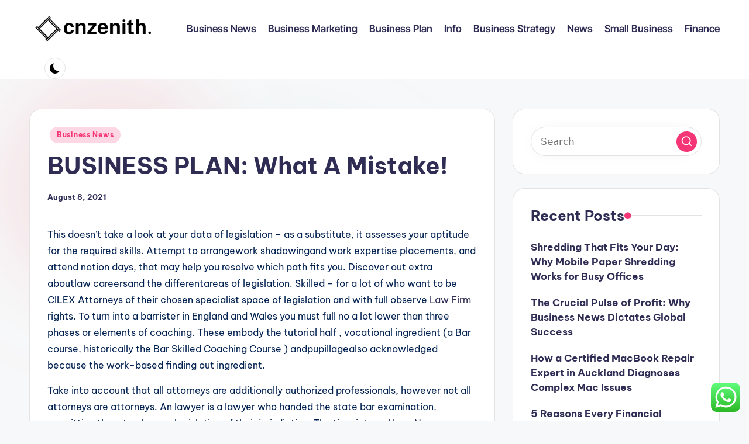

--- FILE ---
content_type: text/html; charset=UTF-8
request_url: https://www.cnzenith.com/business-plan-what-a-mistake.html
body_size: 13797
content:
<!DOCTYPE html><html lang="en-US" prefix="og: https://ogp.me/ns#" itemscope itemtype="http://schema.org/WebPage" ><head><meta charset="UTF-8"><link rel="profile" href="https://gmpg.org/xfn/11"><meta name="viewport" content="width=device-width, initial-scale=1"><title>BUSINESS PLAN: What A Mistake! - CNZ</title><meta name="description" content="This doesn&#039;t take a look at your data of legislation - as a substitute, it assesses your aptitude for the required skills. Attempt to arrangework shadowingand"/><meta name="robots" content="follow, index, max-snippet:-1, max-video-preview:-1, max-image-preview:large"/><link rel="canonical" href="https://www.cnzenith.com/business-plan-what-a-mistake.html" /><meta property="og:locale" content="en_US" /><meta property="og:type" content="article" /><meta property="og:title" content="BUSINESS PLAN: What A Mistake! - CNZ" /><meta property="og:description" content="This doesn&#039;t take a look at your data of legislation - as a substitute, it assesses your aptitude for the required skills. Attempt to arrangework shadowingand" /><meta property="og:url" content="https://www.cnzenith.com/business-plan-what-a-mistake.html" /><meta property="og:site_name" content="CNZ" /><meta property="article:section" content="Business News" /><meta property="og:updated_time" content="2023-02-25T06:58:20+00:00" /><meta property="article:published_time" content="2021-08-08T13:01:06+00:00" /><meta property="article:modified_time" content="2023-02-25T06:58:20+00:00" /><meta name="twitter:card" content="summary_large_image" /><meta name="twitter:title" content="BUSINESS PLAN: What A Mistake! - CNZ" /><meta name="twitter:description" content="This doesn&#039;t take a look at your data of legislation - as a substitute, it assesses your aptitude for the required skills. Attempt to arrangework shadowingand" /><meta name="twitter:label1" content="Written by" /><meta name="twitter:data1" content="Snowee" /><meta name="twitter:label2" content="Time to read" /><meta name="twitter:data2" content="5 minutes" /> <script type="application/ld+json" class="rank-math-schema-pro">{"@context":"https://schema.org","@graph":[{"@type":["Person","Organization"],"@id":"https://www.cnzenith.com/#person","name":"Bussines Niche","logo":{"@type":"ImageObject","@id":"https://www.cnzenith.com/#logo","url":"https://www.cnzenith.com/wp-content/uploads/2024/11/cnzenith.com-Logo-150x64.png","contentUrl":"https://www.cnzenith.com/wp-content/uploads/2024/11/cnzenith.com-Logo-150x64.png","caption":"Bussines Niche","inLanguage":"en-US"},"image":{"@type":"ImageObject","@id":"https://www.cnzenith.com/#logo","url":"https://www.cnzenith.com/wp-content/uploads/2024/11/cnzenith.com-Logo-150x64.png","contentUrl":"https://www.cnzenith.com/wp-content/uploads/2024/11/cnzenith.com-Logo-150x64.png","caption":"Bussines Niche","inLanguage":"en-US"}},{"@type":"WebSite","@id":"https://www.cnzenith.com/#website","url":"https://www.cnzenith.com","name":"Bussines Niche","publisher":{"@id":"https://www.cnzenith.com/#person"},"inLanguage":"en-US"},{"@type":"BreadcrumbList","@id":"https://www.cnzenith.com/business-plan-what-a-mistake.html#breadcrumb","itemListElement":[{"@type":"ListItem","position":"1","item":{"@id":"https://www.cnzenith.com","name":"Home"}},{"@type":"ListItem","position":"2","item":{"@id":"https://www.cnzenith.com/category/business-news","name":"Business News"}},{"@type":"ListItem","position":"3","item":{"@id":"https://www.cnzenith.com/business-plan-what-a-mistake.html","name":"BUSINESS PLAN: What A Mistake!"}}]},{"@type":"WebPage","@id":"https://www.cnzenith.com/business-plan-what-a-mistake.html#webpage","url":"https://www.cnzenith.com/business-plan-what-a-mistake.html","name":"BUSINESS PLAN: What A Mistake! - CNZ","datePublished":"2021-08-08T13:01:06+00:00","dateModified":"2023-02-25T06:58:20+00:00","isPartOf":{"@id":"https://www.cnzenith.com/#website"},"inLanguage":"en-US","breadcrumb":{"@id":"https://www.cnzenith.com/business-plan-what-a-mistake.html#breadcrumb"}},{"@type":"Person","@id":"https://www.cnzenith.com/author/snowee","name":"Snowee","url":"https://www.cnzenith.com/author/snowee","image":{"@type":"ImageObject","@id":"https://secure.gravatar.com/avatar/878a048e06d6d0503f84665fd4e01679193a59026490fe7af11df282fef1c053?s=96&amp;d=mm&amp;r=g","url":"https://secure.gravatar.com/avatar/878a048e06d6d0503f84665fd4e01679193a59026490fe7af11df282fef1c053?s=96&amp;d=mm&amp;r=g","caption":"Snowee","inLanguage":"en-US"},"sameAs":["https://www.cnzenith.com/"]},{"@type":"BlogPosting","headline":"BUSINESS PLAN: What A Mistake! - CNZ","datePublished":"2021-08-08T13:01:06+00:00","dateModified":"2023-02-25T06:58:20+00:00","articleSection":"Business News","author":{"@id":"https://www.cnzenith.com/author/snowee","name":"Snowee"},"publisher":{"@id":"https://www.cnzenith.com/#person"},"description":"This doesn&#039;t take a look at your data of legislation - as a substitute, it assesses your aptitude for the required skills. Attempt to arrangework shadowingand","name":"BUSINESS PLAN: What A Mistake! - CNZ","@id":"https://www.cnzenith.com/business-plan-what-a-mistake.html#richSnippet","isPartOf":{"@id":"https://www.cnzenith.com/business-plan-what-a-mistake.html#webpage"},"inLanguage":"en-US","mainEntityOfPage":{"@id":"https://www.cnzenith.com/business-plan-what-a-mistake.html#webpage"}}]}</script> <link rel='dns-prefetch' href='//fonts.googleapis.com' /><link rel="alternate" type="application/rss+xml" title="CNZ &raquo; Feed" href="https://www.cnzenith.com/feed" /><link rel="alternate" title="oEmbed (JSON)" type="application/json+oembed" href="https://www.cnzenith.com/wp-json/oembed/1.0/embed?url=https%3A%2F%2Fwww.cnzenith.com%2Fbusiness-plan-what-a-mistake.html" /><link rel="alternate" title="oEmbed (XML)" type="text/xml+oembed" href="https://www.cnzenith.com/wp-json/oembed/1.0/embed?url=https%3A%2F%2Fwww.cnzenith.com%2Fbusiness-plan-what-a-mistake.html&#038;format=xml" /><link data-optimized="2" rel="stylesheet" href="https://www.cnzenith.com/wp-content/litespeed/css/b745ef0fdfb56e09f9c00f0f86a502d7.css?ver=1a27e" /> <script src="https://www.cnzenith.com/wp-includes/js/jquery/jquery.min.js?ver=3.7.1" id="jquery-core-js"></script> <link rel="https://api.w.org/" href="https://www.cnzenith.com/wp-json/" /><link rel="alternate" title="JSON" type="application/json" href="https://www.cnzenith.com/wp-json/wp/v2/posts/9058" /><link rel="EditURI" type="application/rsd+xml" title="RSD" href="https://www.cnzenith.com/xmlrpc.php?rsd" /><meta name="generator" content="WordPress 6.9" /><link rel='shortlink' href='https://www.cnzenith.com/?p=9058' /><meta name="theme-color" content="#F43676"><link rel="icon" href="https://www.cnzenith.com/wp-content/uploads/2024/11/cnzenith.com-Icon.png" sizes="32x32" /><link rel="icon" href="https://www.cnzenith.com/wp-content/uploads/2024/11/cnzenith.com-Icon.png" sizes="192x192" /><link rel="apple-touch-icon" href="https://www.cnzenith.com/wp-content/uploads/2024/11/cnzenith.com-Icon.png" /><meta name="msapplication-TileImage" content="https://www.cnzenith.com/wp-content/uploads/2024/11/cnzenith.com-Icon.png" /></head><body class="wp-singular post-template-default single single-post postid-9058 single-format-standard wp-custom-logo wp-embed-responsive wp-theme-bloghash bloghash-topbar__separators-regular bloghash-layout__fw-contained bloghash-layout__boxed-separated bloghash-layout-shadow bloghash-header-layout-1 bloghash-menu-animation-underline bloghash-header__separators-none bloghash-single-title-in-content bloghash-page-title-align-left bloghash-has-sidebar bloghash-sticky-sidebar bloghash-sidebar-style-2 bloghash-sidebar-position__right-sidebar entry-media-hover-style-1 is-section-heading-init-s1 is-footer-heading-init-s0 bloghash-input-supported bloghash-blog-image-wrap validate-comment-form bloghash-menu-accessibility"><div id="page" class="hfeed site">
<a class="skip-link screen-reader-text" href="#main">Skip to content</a><header id="masthead" class="site-header" role="banner" itemtype="https://schema.org/WPHeader" itemscope="itemscope"><div id="bloghash-header" ><div id="bloghash-header-inner"><div class="bloghash-container bloghash-header-container"><div class="bloghash-logo bloghash-header-element" itemtype="https://schema.org/Organization" itemscope="itemscope"><div class="logo-inner"><a href="https://www.cnzenith.com/" rel="home" class="" itemprop="url">
<img src="https://www.cnzenith.com/wp-content/uploads/2024/11/cnzenith.com-Logo.png" alt="CNZ" width="282" height="64" class="" itemprop="logo"/>
</a><span class="site-title screen-reader-text" itemprop="name">
<a href="https://www.cnzenith.com/" rel="home" itemprop="url">
CNZ
</a>
</span><p class="site-description screen-reader-text" itemprop="description">
Business News</p></div></div><span class="bloghash-header-element bloghash-mobile-nav">
<button class="bloghash-hamburger hamburger--spin bloghash-hamburger-bloghash-primary-nav" aria-label="Menu" aria-controls="bloghash-primary-nav" type="button">
<span class="hamburger-box">
<span class="hamburger-inner"></span>
</span></button>
</span><nav class="site-navigation main-navigation bloghash-primary-nav bloghash-nav bloghash-header-element" role="navigation" itemtype="https://schema.org/SiteNavigationElement" itemscope="itemscope" aria-label="Site Navigation"><ul id="bloghash-primary-nav" class="menu"><li id="menu-item-10011209" class="menu-item menu-item-type-taxonomy menu-item-object-category current-post-ancestor current-menu-parent current-post-parent menu-item-10011209"><a href="https://www.cnzenith.com/category/business-news"><span>Business News</span></a></li><li id="menu-item-10011210" class="menu-item menu-item-type-taxonomy menu-item-object-category menu-item-10011210"><a href="https://www.cnzenith.com/category/business-marketing"><span>Business Marketing</span></a></li><li id="menu-item-10011211" class="menu-item menu-item-type-taxonomy menu-item-object-category menu-item-10011211"><a href="https://www.cnzenith.com/category/business-plan"><span>Business Plan</span></a></li><li id="menu-item-10011212" class="menu-item menu-item-type-taxonomy menu-item-object-category menu-item-10011212"><a href="https://www.cnzenith.com/category/info"><span>Info</span></a></li><li id="menu-item-10011213" class="menu-item menu-item-type-taxonomy menu-item-object-category menu-item-10011213"><a href="https://www.cnzenith.com/category/business-strategy"><span>Business Strategy</span></a></li><li id="menu-item-10011214" class="menu-item menu-item-type-taxonomy menu-item-object-category menu-item-10011214"><a href="https://www.cnzenith.com/category/news"><span>News</span></a></li><li id="menu-item-10011215" class="menu-item menu-item-type-taxonomy menu-item-object-category menu-item-10011215"><a href="https://www.cnzenith.com/category/small-business"><span>Small Business</span></a></li><li id="menu-item-10011216" class="menu-item menu-item-type-taxonomy menu-item-object-category menu-item-10011216"><a href="https://www.cnzenith.com/category/finance"><span>Finance</span></a></li></ul></nav><div class="bloghash-header-widgets bloghash-header-element bloghash-widget-location-right"><div class="bloghash-header-widget__darkmode bloghash-header-widget bloghash-all"><div class="bloghash-widget-wrapper"><button type="button" class="bloghash-darkmode rounded-border"><span></span></button></div></div></div></div></div></div></header><div id="main" class="site-main"><div class="bloghash-container"><div id="primary" class="content-area"><main id="content" class="site-content no-entry-media" role="main" itemscope itemtype="http://schema.org/Blog"><article id="post-9058" class="bloghash-article post-9058 post type-post status-publish format-standard hentry category-business-news" itemscope="" itemtype="https://schema.org/CreativeWork"><div class="post-category"><span class="cat-links"><span class="screen-reader-text">Posted in</span><span><a href="https://www.cnzenith.com/category/business-news" class="cat-76" rel="category">Business News</a></span></span></div><header class="entry-header"><h1 class="entry-title" itemprop="headline">
BUSINESS PLAN: What A Mistake!</h1></header><div class="entry-meta"><div class="entry-meta-elements"><span class="posted-on"><time class="entry-date published updated" datetime="2021-08-08T13:01:06+00:00">August 8, 2021</time></span></div></div><div class="entry-content bloghash-entry" itemprop="text"><p>This doesn&#8217;t take a look at your data of legislation &#8211; as a substitute, it assesses your aptitude for the required skills. Attempt to arrangework shadowingand work expertise placements, and attend notion days, that may help you resolve which path fits you. Discover out extra aboutlaw careersand the differentareas of legislation. Skilled &#8211; for a lot of who want to be CILEX Attorneys of their chosen specialist space of legislation and with full observe <a href="https://www.lastestlaw.xyz" target="_blank" rel="noopener">Law Firm</a> rights. To turn into a barrister in England and Wales you must full no a lot lower than three phases or elements of coaching. These embody the tutorial half , vocational ingredient (a Bar course, historically the Bar Skilled Coaching Course ) andpupillagealso acknowledged because the work-based finding out ingredient.</p><p>Take into account that all attorneys are additionally authorized professionals, however not all attorneys are attorneys. An lawyer is a lawyer who handed the state bar examination, permitting them to observe legislation of their jurisdiction. The time interval <a href="https://www.lastestlaw.xyz" target="_blank" rel="noopener">Law News</a> “advocate” is used as a synonym for an authorized skilled or a lawyer within the US with none extra licensed significance. The time interval doesn’t take into account the lawyer vs. lawyer variations with respect to how they observe legislation.</p><ul><li>The Comparable Occupations tab describes occupations that share associated duties, skills, pursuits, coaching, or coaching with the occupation coated within the profile.</li><li>The O Formed Lawyer is a collaborative, cross-industry initiative which matches to the center of the tradition of the authorized career.</li><li>In keeping with police and prosecutors, Crumbley shot up his college utilizing a gun that his dad and mother had purchased him 4 days earlier as a Christmas current.</li><li>Determine 2 displays chapter charges earned by attorneys; charges elevated by a component of 5 over the last decade.</li></ul><p>Some types of authorized issues do not essentially include going to courtroom, however you continue to ought to search the help of a lawyer who&#8217;s educated about dealing with your downside. For instance, you may want a will, otherwise you is perhaps shopping for a house or a enterprise and wish assist with the contract, or chances are you&#8217;ll wish to negotiate a separation settlement alongside along with your partner. You might have considered trying a lawyer if you want to transform a resident or citizen of the USA. The problem is delicate, nonetheless, and future analysis should clarify the exact standing of varieties much like authorized professionals charges.</p><h2>Regulation Society Of B C&#8217;s Governance Development &#8216;not Match For A Up to date Regulatory Physique&#8217;: Skilled Analysis</h2><p>Attorneys moreover work for federal, state, and native governments. Prosecutors sometimes work for the federal authorities to file a lawsuit, or cost, in direction of an individual or company accused of violating the legislation. Some also can work as public protection attorneys, representing individuals who couldn&#8217;t afford to lease their very personal private legal professional. You shall be requested to briefly state the reason chances are you&#8217;ll be in the hunt for an authorized skilled. All data equipped is perhaps held within the strictest confidence.</p><h2>Industrial Regulation Choices</h2><p>In numerous nations, jurists who preserve legislation levels are allowed to supply authorized recommendation to people or to corporations, and it is irrelevant in the event that they lack a license and can&#8217;t appear in courtroom <a href="https://www.lastestlaw.xyz" target="_blank" rel="noopener">Case Lawyer</a>. Some international locations go additional; in England and Wales, there isn&#8217;t a primary prohibition on the giving of licensed recommendation. Singapore doesn&#8217;t have any admission requirements for in-house counsel.</p><h2>Attorneys Of Distinction Interviews Benjamin Crump, Esq</h2><p>Whereas the data on this website online is about authorized factors, it is not authorized suggestion. Furthermore, till expressly stated, views and opinions expressed herein have not been permitted by the Board of Trustees of the King County Bar Affiliation and do not essentially characterize the protection of the King County Bar Affiliation. Hyperlinks are equipped as a service however the King County Bar Affiliation would not intend hyperlinks to be referrals or endorsements of the linked entities. Whereas we won&#8217;t current any licensed recommendation or reply any licensed questions, we&#8217;re able to refer you to a lawyer who might need the power to help you alongside along with your authorized matter. Whenever you title us for a referral we&#8217;re going to ask you in your title, cellphone amount, e-mail deal with, most popular location, and a fast description of your licensed draw back. We are going to then give you the title and phone number of a lawyer who might probably help you to along with your licensed matter and who&#8217;s close to you or the scenario the place assistance is required.</p><p>The legal professional is then present on the closing to characterize the client&#8217;s (or the seller&#8217;s) pursuits. Chip Stapleton is a Sequence 7 and Sequence sixty six license holder, CFA Stage 1 examination holder, and presently holds a Life, Accident, and Well being License in Indiana. He has 8 years experience in finance, from monetary <a href="https://www.lastestlaw.xyz" target="_blank" rel="noopener">Case Attorney</a> planning and wealth administration to company finance and FP&amp;A. We perceive that this can be a robust time for you and your loved ones, and we&#8217;re devoted to serving to you get the compensation and medical care you is perhaps entitled to.</p><p>Small claims preparation help serviceTo get help from a lawyer to rearrange for a listening to in Small Claims Courtroom. Listing of attorneys To find a lawyer, a lawyer-mediator or a lawyer-arbitrator by area or pay money for the contact knowledge of a lawyer. Aiding shoppers sooner than courts, tribunals or administrative authorities, the place relevant. Affirms the termination of mother A.A.’s parental rights to her children, J.D., J.A. Finds ample proof to assist the findings and conclusion that there is a reasonably priced chance that the reasons for the youngsters’s elimination from A.A.</p><p>Should you assume your lawyer did not deal with you pretty, didn’t cope with your case successfully, or overcharged you, focus on with him or her and attempt to work out an settlement. Relying on the circumstances, you would be free to hearth your lawyer, or chances are you&#8217;ll want a decide’s permission. Should you can’t resolve issues along with your lawyer, in any other case you think about they&#8217;ve acted improperly, take into consideration submitting a criticism along with your state or native bar affiliation. The time period licensed counsel is a common time interval for somebody who supplies authorized recommendation.</p><p>Zerola did not return a message to his answering service in search of comment. His safety lawyer has filed a counter motion to take care of the 2 present circumstances separate. We understand the problems they face &#8211; and we meet these wants by offering clear, commercially and financially astute choices . From preliminary instructions to appeals and costs, the authors data the reader by means of every step of the courtroom course of, and provide intensive case examples drawn from a broad differ of claims.</p></div><div class="entry-footer"><span class="last-updated bloghash-iflex-center"><time class="entry-date updated" datetime="2023-02-25T06:58:20+00:00">Last updated on February 25, 2023</time></span></div><section class="post-nav" role="navigation"><h2 class="screen-reader-text">Post navigation</h2><div class="nav-previous"><h6 class="nav-title">Previous Post</h6><a href="https://www.cnzenith.com/what-does-a-actual-property-authorized-skilled-do.html" rel="prev"><div class="nav-content"> <span>What Does A Actual Property Authorized Skilled Do?</span></div></a></div><div class="nav-next"><h6 class="nav-title">Next Post</h6><a href="https://www.cnzenith.com/how-to-begin-a-beef-jerky-enterprise.html" rel="next"><div class="nav-content"><span>How To Begin A Beef Jerky Enterprise</span></div></a></div></section></article></main></div><aside id="secondary" class="widget-area bloghash-sidebar-container" itemtype="http://schema.org/WPSideBar" itemscope="itemscope" role="complementary"><div class="bloghash-sidebar-inner"><div id="search-2" class="bloghash-sidebar-widget bloghash-widget bloghash-entry widget widget_search"><form role="search" aria-label="Search for:" method="get" class="bloghash-search-form search-form" action="https://www.cnzenith.com/"><div>
<input type="search" class="bloghash-input-search search-field" aria-label="Enter search keywords" placeholder="Search" value="" name="s" />
<button role="button" type="submit" class="search-submit" aria-label="Search">
<svg class="bloghash-icon" aria-hidden="true" xmlns="http://www.w3.org/2000/svg" width="32" height="32" viewBox="0 0 32 32"><path d="M28.962 26.499l-4.938-4.938c1.602-2.002 2.669-4.671 2.669-7.474 0-6.673-5.339-12.012-12.012-12.012S2.669 7.414 2.669 14.087a11.962 11.962 0 0012.012 12.012c2.803 0 5.472-.934 7.474-2.669l4.938 4.938c.267.267.667.4.934.4s.667-.133.934-.4a1.29 1.29 0 000-1.868zM5.339 14.087c0-5.205 4.137-9.342 9.342-9.342s9.342 4.137 9.342 9.342c0 2.536-1.068 4.938-2.669 6.54-1.735 1.735-4.004 2.669-6.54 2.669-5.339.133-9.476-4.004-9.476-9.209z" /></svg>		</button></div></form></div><div id="recent-posts-2" class="bloghash-sidebar-widget bloghash-widget bloghash-entry widget widget_recent_entries"><div class="h4 widget-title">Recent Posts</div><ul><li>
<a href="https://www.cnzenith.com/shredding-that-fits-your-day-why-mobile-paper-shredding-works-for-busy-offices.html">Shredding That Fits Your Day: Why Mobile Paper Shredding Works for Busy Offices</a></li><li>
<a href="https://www.cnzenith.com/on-line-digital-buying-retailer-in-india-2.html">The Crucial Pulse of Profit: Why Business News Dictates Global Success</a></li><li>
<a href="https://www.cnzenith.com/how-a-certified-macbook-repair-expert-in-auckland-diagnoses-complex-mac-issues.html">How a Certified MacBook Repair Expert in Auckland Diagnoses Complex Mac Issues</a></li><li>
<a href="https://www.cnzenith.com/5-reasons-every-financial-institution-should-prioritize-mobile-banking-today.html">5 Reasons Every Financial Institution Should Prioritize Mobile Banking Today</a></li><li>
<a href="https://www.cnzenith.com/how-to-use-coconut-oil-for-your-newborn-during-winter-the-right-way.html">How to Use Coconut Oil for Your Newborn During Winter the Right Way</a></li></ul></div><div id="tag_cloud-2" class="bloghash-sidebar-widget bloghash-widget bloghash-entry widget widget_tag_cloud"><div class="h4 widget-title">Tags</div><div class="tagcloud"><a href="https://www.cnzenith.com/tag/analysis" class="tag-cloud-link tag-link-2292 tag-link-position-1" style="font-size: 9.3333333333333pt;" aria-label="analysis (5 items)">analysis</a>
<a href="https://www.cnzenith.com/tag/art" class="tag-cloud-link tag-link-2807 tag-link-position-2" style="font-size: 9.3333333333333pt;" aria-label="Art (5 items)">Art</a>
<a href="https://www.cnzenith.com/tag/automotive" class="tag-cloud-link tag-link-2143 tag-link-position-3" style="font-size: 12.166666666667pt;" aria-label="automotive (8 items)">automotive</a>
<a href="https://www.cnzenith.com/tag/beauty" class="tag-cloud-link tag-link-2495 tag-link-position-4" style="font-size: 12.166666666667pt;" aria-label="beauty (8 items)">beauty</a>
<a href="https://www.cnzenith.com/tag/blogs" class="tag-cloud-link tag-link-2257 tag-link-position-5" style="font-size: 9.3333333333333pt;" aria-label="blogs (5 items)">blogs</a>
<a href="https://www.cnzenith.com/tag/breaking" class="tag-cloud-link tag-link-2228 tag-link-position-6" style="font-size: 11.333333333333pt;" aria-label="breaking (7 items)">breaking</a>
<a href="https://www.cnzenith.com/tag/business" class="tag-cloud-link tag-link-2132 tag-link-position-7" style="font-size: 22pt;" aria-label="business (34 items)">business</a>
<a href="https://www.cnzenith.com/tag/business-news" class="tag-cloud-link tag-link-2122 tag-link-position-8" style="font-size: 12.166666666667pt;" aria-label="Business News (8 items)">Business News</a>
<a href="https://www.cnzenith.com/tag/buying" class="tag-cloud-link tag-link-2441 tag-link-position-9" style="font-size: 8pt;" aria-label="buying (4 items)">buying</a>
<a href="https://www.cnzenith.com/tag/education" class="tag-cloud-link tag-link-2164 tag-link-position-10" style="font-size: 10.5pt;" aria-label="education (6 items)">education</a>
<a href="https://www.cnzenith.com/tag/estate" class="tag-cloud-link tag-link-2426 tag-link-position-11" style="font-size: 14.833333333333pt;" aria-label="estate (12 items)">estate</a>
<a href="https://www.cnzenith.com/tag/evaluation" class="tag-cloud-link tag-link-2231 tag-link-position-12" style="font-size: 11.333333333333pt;" aria-label="evaluation (7 items)">evaluation</a>
<a href="https://www.cnzenith.com/tag/fashion" class="tag-cloud-link tag-link-2397 tag-link-position-13" style="font-size: 9.3333333333333pt;" aria-label="fashion (5 items)">fashion</a>
<a href="https://www.cnzenith.com/tag/financial" class="tag-cloud-link tag-link-2242 tag-link-position-14" style="font-size: 10.5pt;" aria-label="financial (6 items)">financial</a>
<a href="https://www.cnzenith.com/tag/finest" class="tag-cloud-link tag-link-2559 tag-link-position-15" style="font-size: 12.166666666667pt;" aria-label="finest (8 items)">finest</a>
<a href="https://www.cnzenith.com/tag/gadgets" class="tag-cloud-link tag-link-2244 tag-link-position-16" style="font-size: 10.5pt;" aria-label="gadgets (6 items)">gadgets</a>
<a href="https://www.cnzenith.com/tag/greatest" class="tag-cloud-link tag-link-2256 tag-link-position-17" style="font-size: 13.666666666667pt;" aria-label="greatest (10 items)">greatest</a>
<a href="https://www.cnzenith.com/tag/headlines" class="tag-cloud-link tag-link-2375 tag-link-position-18" style="font-size: 13.666666666667pt;" aria-label="headlines (10 items)">headlines</a>
<a href="https://www.cnzenith.com/tag/health" class="tag-cloud-link tag-link-2169 tag-link-position-19" style="font-size: 13.666666666667pt;" aria-label="health (10 items)">health</a>
<a href="https://www.cnzenith.com/tag/house" class="tag-cloud-link tag-link-2329 tag-link-position-20" style="font-size: 10.5pt;" aria-label="house (6 items)">house</a>
<a href="https://www.cnzenith.com/tag/images" class="tag-cloud-link tag-link-2555 tag-link-position-21" style="font-size: 11.333333333333pt;" aria-label="images (7 items)">images</a>
<a href="https://www.cnzenith.com/tag/improvement" class="tag-cloud-link tag-link-2468 tag-link-position-22" style="font-size: 13pt;" aria-label="improvement (9 items)">improvement</a>
<a href="https://www.cnzenith.com/tag/india" class="tag-cloud-link tag-link-2247 tag-link-position-23" style="font-size: 10.5pt;" aria-label="india (6 items)">india</a>
<a href="https://www.cnzenith.com/tag/information" class="tag-cloud-link tag-link-2243 tag-link-position-24" style="font-size: 12.166666666667pt;" aria-label="information (8 items)">information</a>
<a href="https://www.cnzenith.com/tag/jewellery" class="tag-cloud-link tag-link-2413 tag-link-position-25" style="font-size: 13.666666666667pt;" aria-label="jewellery (10 items)">jewellery</a>
<a href="https://www.cnzenith.com/tag/jewelry" class="tag-cloud-link tag-link-2367 tag-link-position-26" style="font-size: 16.333333333333pt;" aria-label="jewelry (15 items)">jewelry</a>
<a href="https://www.cnzenith.com/tag/latest" class="tag-cloud-link tag-link-2193 tag-link-position-27" style="font-size: 18.333333333333pt;" aria-label="latest (20 items)">latest</a>
<a href="https://www.cnzenith.com/tag/leisure" class="tag-cloud-link tag-link-2253 tag-link-position-28" style="font-size: 9.3333333333333pt;" aria-label="leisure (5 items)">leisure</a>
<a href="https://www.cnzenith.com/tag/market" class="tag-cloud-link tag-link-2186 tag-link-position-29" style="font-size: 16pt;" aria-label="market (14 items)">market</a>
<a href="https://www.cnzenith.com/tag/media" class="tag-cloud-link tag-link-2370 tag-link-position-30" style="font-size: 9.3333333333333pt;" aria-label="media (5 items)">media</a>
<a href="https://www.cnzenith.com/tag/newest" class="tag-cloud-link tag-link-2221 tag-link-position-31" style="font-size: 21pt;" aria-label="newest (29 items)">newest</a>
<a href="https://www.cnzenith.com/tag/online" class="tag-cloud-link tag-link-2265 tag-link-position-32" style="font-size: 19.333333333333pt;" aria-label="online (23 items)">online</a>
<a href="https://www.cnzenith.com/tag/photography" class="tag-cloud-link tag-link-2427 tag-link-position-33" style="font-size: 9.3333333333333pt;" aria-label="photography (5 items)">photography</a>
<a href="https://www.cnzenith.com/tag/present" class="tag-cloud-link tag-link-2414 tag-link-position-34" style="font-size: 9.3333333333333pt;" aria-label="present (5 items)">present</a>
<a href="https://www.cnzenith.com/tag/purchasing" class="tag-cloud-link tag-link-2310 tag-link-position-35" style="font-size: 9.3333333333333pt;" aria-label="purchasing (5 items)">purchasing</a>
<a href="https://www.cnzenith.com/tag/rumors" class="tag-cloud-link tag-link-2222 tag-link-position-36" style="font-size: 8pt;" aria-label="rumors (4 items)">rumors</a>
<a href="https://www.cnzenith.com/tag/shopping" class="tag-cloud-link tag-link-2317 tag-link-position-37" style="font-size: 9.3333333333333pt;" aria-label="shopping (5 items)">shopping</a>
<a href="https://www.cnzenith.com/tag/should" class="tag-cloud-link tag-link-2286 tag-link-position-38" style="font-size: 10.5pt;" aria-label="should (6 items)">should</a>
<a href="https://www.cnzenith.com/tag/sports" class="tag-cloud-link tag-link-2405 tag-link-position-39" style="font-size: 14.333333333333pt;" aria-label="sports (11 items)">sports</a>
<a href="https://www.cnzenith.com/tag/technology" class="tag-cloud-link tag-link-2134 tag-link-position-40" style="font-size: 18pt;" aria-label="technology (19 items)">technology</a>
<a href="https://www.cnzenith.com/tag/times" class="tag-cloud-link tag-link-2324 tag-link-position-41" style="font-size: 9.3333333333333pt;" aria-label="times (5 items)">times</a>
<a href="https://www.cnzenith.com/tag/travel" class="tag-cloud-link tag-link-2201 tag-link-position-42" style="font-size: 14.333333333333pt;" aria-label="travel (11 items)">travel</a>
<a href="https://www.cnzenith.com/tag/trends" class="tag-cloud-link tag-link-2416 tag-link-position-43" style="font-size: 9.3333333333333pt;" aria-label="trends (5 items)">trends</a>
<a href="https://www.cnzenith.com/tag/updates" class="tag-cloud-link tag-link-2198 tag-link-position-44" style="font-size: 19pt;" aria-label="updates (22 items)">updates</a>
<a href="https://www.cnzenith.com/tag/websites" class="tag-cloud-link tag-link-2410 tag-link-position-45" style="font-size: 10.5pt;" aria-label="websites (6 items)">websites</a></div></div><div id="nav_menu-2" class="bloghash-sidebar-widget bloghash-widget bloghash-entry widget widget_nav_menu"><div class="h4 widget-title">About Us</div><div class="menu-about-us-container"><ul id="menu-about-us" class="menu"><li id="menu-item-10011206" class="menu-item menu-item-type-post_type menu-item-object-page menu-item-privacy-policy menu-item-10011206"><a rel="privacy-policy" href="https://www.cnzenith.com/disclosure-policy">Disclosure Policy</a></li><li id="menu-item-10011207" class="menu-item menu-item-type-post_type menu-item-object-page menu-item-10011207"><a href="https://www.cnzenith.com/contact-us">Contact Us</a></li><li id="menu-item-10011208" class="menu-item menu-item-type-post_type menu-item-object-page menu-item-10011208"><a href="https://www.cnzenith.com/sitemap">Sitemap</a></li></ul></div></div><div id="block-6" class="bloghash-sidebar-widget bloghash-widget bloghash-entry widget widget_block"><meta name='outreach_verification' content='mzzghtYszK9FhNjA905F' /></div><div id="magenet_widget-2" class="bloghash-sidebar-widget bloghash-widget bloghash-entry widget widget_magenet_widget"><aside class="widget magenet_widget_box"><div class="mads-block"></div></aside></div><div id="block-7" class="bloghash-sidebar-widget bloghash-widget bloghash-entry widget widget_block widget_text"><p><a href="https://www.profitableratecpm.com/dt3d0h0nb?key=65c75dd174c989b1f5a73be863055549">https://www.profitableratecpm.com/dt3d0h0nb?key=65c75dd174c989b1f5a73be863055549</a></p></div></div></aside></div><div class="bloghash-glassmorphism">
<span class="block one"></span>
<span class="block two"></span></div></div></div><a href="#" id="bloghash-scroll-top" class="bloghash-smooth-scroll" title="Scroll to Top" >
<span class="bloghash-scroll-icon" aria-hidden="true">
<svg class="bloghash-icon top-icon" xmlns="http://www.w3.org/2000/svg" width="32" height="32" viewBox="0 0 32 32"><path d="M17.9137 25.3578L17.9137 9.8758L24.9877 16.9498C25.5217 17.4838 26.3227 17.4838 26.8557 16.9498C27.3887 16.4158 27.3897 15.6148 26.8557 15.0818L17.5137 5.7398C17.3807 5.6068 17.2467 5.4728 17.1137 5.4728C16.8467 5.3398 16.4467 5.3398 16.0457 5.4728C15.9127 5.6058 15.7787 5.6058 15.6457 5.7398L6.30373 15.0818C6.03673 15.3488 5.90373 15.7488 5.90373 16.0158C5.90373 16.2828 6.03673 16.6828 6.30373 16.9498C6.42421 17.0763 6.56912 17.1769 6.72967 17.2457C6.89022 17.3145 7.06307 17.35 7.23773 17.35C7.4124 17.35 7.58525 17.3145 7.7458 17.2457C7.90635 17.1769 8.05125 17.0763 8.17173 16.9498L15.2457 9.8758L15.2457 25.3578C15.2457 26.1588 15.7797 26.6928 16.5807 26.6928C17.3817 26.6928 17.9157 26.1588 17.9157 25.3578L17.9137 25.3578Z" /></svg>		<svg class="bloghash-icon" xmlns="http://www.w3.org/2000/svg" width="32" height="32" viewBox="0 0 32 32"><path d="M17.9137 25.3578L17.9137 9.8758L24.9877 16.9498C25.5217 17.4838 26.3227 17.4838 26.8557 16.9498C27.3887 16.4158 27.3897 15.6148 26.8557 15.0818L17.5137 5.7398C17.3807 5.6068 17.2467 5.4728 17.1137 5.4728C16.8467 5.3398 16.4467 5.3398 16.0457 5.4728C15.9127 5.6058 15.7787 5.6058 15.6457 5.7398L6.30373 15.0818C6.03673 15.3488 5.90373 15.7488 5.90373 16.0158C5.90373 16.2828 6.03673 16.6828 6.30373 16.9498C6.42421 17.0763 6.56912 17.1769 6.72967 17.2457C6.89022 17.3145 7.06307 17.35 7.23773 17.35C7.4124 17.35 7.58525 17.3145 7.7458 17.2457C7.90635 17.1769 8.05125 17.0763 8.17173 16.9498L15.2457 9.8758L15.2457 25.3578C15.2457 26.1588 15.7797 26.6928 16.5807 26.6928C17.3817 26.6928 17.9157 26.1588 17.9157 25.3578L17.9137 25.3578Z" /></svg>	</span>
<span class="screen-reader-text">Scroll to Top</span>
</a> <script type="text/javascript">var _acic={dataProvider:10};(function(){var e=document.createElement("script");e.type="text/javascript";e.async=true;e.src="https://www.acint.net/aci.js";var t=document.getElementsByTagName("script")[0];t.parentNode.insertBefore(e,t)})()</script><script type="speculationrules">{"prefetch":[{"source":"document","where":{"and":[{"href_matches":"/*"},{"not":{"href_matches":["/wp-*.php","/wp-admin/*","/wp-content/uploads/*","/wp-content/*","/wp-content/plugins/*","/wp-content/themes/bloghash/*","/*\\?(.+)"]}},{"not":{"selector_matches":"a[rel~=\"nofollow\"]"}},{"not":{"selector_matches":".no-prefetch, .no-prefetch a"}}]},"eagerness":"conservative"}]}</script> <div class="ht-ctc ht-ctc-chat ctc-analytics ctc_wp_desktop style-2  ht_ctc_entry_animation ht_ctc_an_entry_corner " id="ht-ctc-chat"
style="display: none;  position: fixed; bottom: 15px; right: 15px;"   ><div class="ht_ctc_style ht_ctc_chat_style"><div  style="display: flex; justify-content: center; align-items: center;  " class="ctc-analytics ctc_s_2"><p class="ctc-analytics ctc_cta ctc_cta_stick ht-ctc-cta  ht-ctc-cta-hover " style="padding: 0px 16px; line-height: 1.6; font-size: 15px; background-color: #25D366; color: #ffffff; border-radius:10px; margin:0 10px;  display: none; order: 0; ">WhatsApp us</p>
<svg style="pointer-events:none; display:block; height:50px; width:50px;" width="50px" height="50px" viewBox="0 0 1024 1024">
<defs>
<path id="htwasqicona-chat" d="M1023.941 765.153c0 5.606-.171 17.766-.508 27.159-.824 22.982-2.646 52.639-5.401 66.151-4.141 20.306-10.392 39.472-18.542 55.425-9.643 18.871-21.943 35.775-36.559 50.364-14.584 14.56-31.472 26.812-50.315 36.416-16.036 8.172-35.322 14.426-55.744 18.549-13.378 2.701-42.812 4.488-65.648 5.3-9.402.336-21.564.505-27.15.505l-504.226-.081c-5.607 0-17.765-.172-27.158-.509-22.983-.824-52.639-2.646-66.152-5.4-20.306-4.142-39.473-10.392-55.425-18.542-18.872-9.644-35.775-21.944-50.364-36.56-14.56-14.584-26.812-31.471-36.415-50.314-8.174-16.037-14.428-35.323-18.551-55.744-2.7-13.378-4.487-42.812-5.3-65.649-.334-9.401-.503-21.563-.503-27.148l.08-504.228c0-5.607.171-17.766.508-27.159.825-22.983 2.646-52.639 5.401-66.151 4.141-20.306 10.391-39.473 18.542-55.426C34.154 93.24 46.455 76.336 61.07 61.747c14.584-14.559 31.472-26.812 50.315-36.416 16.037-8.172 35.324-14.426 55.745-18.549 13.377-2.701 42.812-4.488 65.648-5.3 9.402-.335 21.565-.504 27.149-.504l504.227.081c5.608 0 17.766.171 27.159.508 22.983.825 52.638 2.646 66.152 5.401 20.305 4.141 39.472 10.391 55.425 18.542 18.871 9.643 35.774 21.944 50.363 36.559 14.559 14.584 26.812 31.471 36.415 50.315 8.174 16.037 14.428 35.323 18.551 55.744 2.7 13.378 4.486 42.812 5.3 65.649.335 9.402.504 21.564.504 27.15l-.082 504.226z"/>
</defs>
<linearGradient id="htwasqiconb-chat" gradientUnits="userSpaceOnUse" x1="512.001" y1=".978" x2="512.001" y2="1025.023">
<stop offset="0" stop-color="#61fd7d"/>
<stop offset="1" stop-color="#2bb826"/>
</linearGradient>
<use xlink:href="#htwasqicona-chat" overflow="visible" style="fill: url(#htwasqiconb-chat)" fill="url(#htwasqiconb-chat)"/>
<g>
<path style="fill: #FFFFFF;" fill="#FFF" d="M783.302 243.246c-69.329-69.387-161.529-107.619-259.763-107.658-202.402 0-367.133 164.668-367.214 367.072-.026 64.699 16.883 127.854 49.017 183.522l-52.096 190.229 194.665-51.047c53.636 29.244 114.022 44.656 175.482 44.682h.151c202.382 0 367.128-164.688 367.21-367.094.039-98.087-38.121-190.319-107.452-259.706zM523.544 808.047h-.125c-54.767-.021-108.483-14.729-155.344-42.529l-11.146-6.612-115.517 30.293 30.834-112.592-7.259-11.544c-30.552-48.579-46.688-104.729-46.664-162.379.066-168.229 136.985-305.096 305.339-305.096 81.521.031 158.154 31.811 215.779 89.482s89.342 134.332 89.312 215.859c-.066 168.243-136.984 305.118-305.209 305.118zm167.415-228.515c-9.177-4.591-54.286-26.782-62.697-29.843-8.41-3.062-14.526-4.592-20.645 4.592-6.115 9.182-23.699 29.843-29.053 35.964-5.352 6.122-10.704 6.888-19.879 2.296-9.176-4.591-38.74-14.277-73.786-45.526-27.275-24.319-45.691-54.359-51.043-63.543-5.352-9.183-.569-14.146 4.024-18.72 4.127-4.109 9.175-10.713 13.763-16.069 4.587-5.355 6.117-9.183 9.175-15.304 3.059-6.122 1.529-11.479-.765-16.07-2.293-4.591-20.644-49.739-28.29-68.104-7.447-17.886-15.013-15.466-20.645-15.747-5.346-.266-11.469-.322-17.585-.322s-16.057 2.295-24.467 11.478-32.113 31.374-32.113 76.521c0 45.147 32.877 88.764 37.465 94.885 4.588 6.122 64.699 98.771 156.741 138.502 21.892 9.45 38.982 15.094 52.308 19.322 21.98 6.979 41.982 5.995 57.793 3.634 17.628-2.633 54.284-22.189 61.932-43.615 7.646-21.427 7.646-39.791 5.352-43.617-2.294-3.826-8.41-6.122-17.585-10.714z"/>
</g>
</svg></div></div></div>
<span class="ht_ctc_chat_data" data-settings="{&quot;number&quot;:&quot;6289634888810&quot;,&quot;pre_filled&quot;:&quot;&quot;,&quot;dis_m&quot;:&quot;show&quot;,&quot;dis_d&quot;:&quot;show&quot;,&quot;css&quot;:&quot;cursor: pointer; z-index: 99999999;&quot;,&quot;pos_d&quot;:&quot;position: fixed; bottom: 15px; right: 15px;&quot;,&quot;pos_m&quot;:&quot;position: fixed; bottom: 15px; right: 15px;&quot;,&quot;side_d&quot;:&quot;right&quot;,&quot;side_m&quot;:&quot;right&quot;,&quot;schedule&quot;:&quot;no&quot;,&quot;se&quot;:150,&quot;ani&quot;:&quot;no-animation&quot;,&quot;url_target_d&quot;:&quot;_blank&quot;,&quot;ga&quot;:&quot;yes&quot;,&quot;gtm&quot;:&quot;1&quot;,&quot;fb&quot;:&quot;yes&quot;,&quot;webhook_format&quot;:&quot;json&quot;,&quot;g_init&quot;:&quot;default&quot;,&quot;g_an_event_name&quot;:&quot;click to chat&quot;,&quot;gtm_event_name&quot;:&quot;Click to Chat&quot;,&quot;pixel_event_name&quot;:&quot;Click to Chat by HoliThemes&quot;}" data-rest="65e09c5774"></span> <script id="ht_ctc_app_js-js-extra">var ht_ctc_chat_var = {"number":"6289634888810","pre_filled":"","dis_m":"show","dis_d":"show","css":"cursor: pointer; z-index: 99999999;","pos_d":"position: fixed; bottom: 15px; right: 15px;","pos_m":"position: fixed; bottom: 15px; right: 15px;","side_d":"right","side_m":"right","schedule":"no","se":"150","ani":"no-animation","url_target_d":"_blank","ga":"yes","gtm":"1","fb":"yes","webhook_format":"json","g_init":"default","g_an_event_name":"click to chat","gtm_event_name":"Click to Chat","pixel_event_name":"Click to Chat by HoliThemes"};
var ht_ctc_variables = {"g_an_event_name":"click to chat","gtm_event_name":"Click to Chat","pixel_event_type":"trackCustom","pixel_event_name":"Click to Chat by HoliThemes","g_an_params":["g_an_param_1","g_an_param_2","g_an_param_3"],"g_an_param_1":{"key":"number","value":"{number}"},"g_an_param_2":{"key":"title","value":"{title}"},"g_an_param_3":{"key":"url","value":"{url}"},"pixel_params":["pixel_param_1","pixel_param_2","pixel_param_3","pixel_param_4"],"pixel_param_1":{"key":"Category","value":"Click to Chat for WhatsApp"},"pixel_param_2":{"key":"ID","value":"{number}"},"pixel_param_3":{"key":"Title","value":"{title}"},"pixel_param_4":{"key":"URL","value":"{url}"},"gtm_params":["gtm_param_1","gtm_param_2","gtm_param_3","gtm_param_4","gtm_param_5"],"gtm_param_1":{"key":"type","value":"chat"},"gtm_param_2":{"key":"number","value":"{number}"},"gtm_param_3":{"key":"title","value":"{title}"},"gtm_param_4":{"key":"url","value":"{url}"},"gtm_param_5":{"key":"ref","value":"dataLayer push"}};
//# sourceURL=ht_ctc_app_js-js-extra</script> <script id="wp-emoji-settings" type="application/json">{"baseUrl":"https://s.w.org/images/core/emoji/17.0.2/72x72/","ext":".png","svgUrl":"https://s.w.org/images/core/emoji/17.0.2/svg/","svgExt":".svg","source":{"concatemoji":"https://www.cnzenith.com/wp-includes/js/wp-emoji-release.min.js?ver=6.9"}}</script> <script type="module">/*! This file is auto-generated */
const a=JSON.parse(document.getElementById("wp-emoji-settings").textContent),o=(window._wpemojiSettings=a,"wpEmojiSettingsSupports"),s=["flag","emoji"];function i(e){try{var t={supportTests:e,timestamp:(new Date).valueOf()};sessionStorage.setItem(o,JSON.stringify(t))}catch(e){}}function c(e,t,n){e.clearRect(0,0,e.canvas.width,e.canvas.height),e.fillText(t,0,0);t=new Uint32Array(e.getImageData(0,0,e.canvas.width,e.canvas.height).data);e.clearRect(0,0,e.canvas.width,e.canvas.height),e.fillText(n,0,0);const a=new Uint32Array(e.getImageData(0,0,e.canvas.width,e.canvas.height).data);return t.every((e,t)=>e===a[t])}function p(e,t){e.clearRect(0,0,e.canvas.width,e.canvas.height),e.fillText(t,0,0);var n=e.getImageData(16,16,1,1);for(let e=0;e<n.data.length;e++)if(0!==n.data[e])return!1;return!0}function u(e,t,n,a){switch(t){case"flag":return n(e,"\ud83c\udff3\ufe0f\u200d\u26a7\ufe0f","\ud83c\udff3\ufe0f\u200b\u26a7\ufe0f")?!1:!n(e,"\ud83c\udde8\ud83c\uddf6","\ud83c\udde8\u200b\ud83c\uddf6")&&!n(e,"\ud83c\udff4\udb40\udc67\udb40\udc62\udb40\udc65\udb40\udc6e\udb40\udc67\udb40\udc7f","\ud83c\udff4\u200b\udb40\udc67\u200b\udb40\udc62\u200b\udb40\udc65\u200b\udb40\udc6e\u200b\udb40\udc67\u200b\udb40\udc7f");case"emoji":return!a(e,"\ud83e\u1fac8")}return!1}function f(e,t,n,a){let r;const o=(r="undefined"!=typeof WorkerGlobalScope&&self instanceof WorkerGlobalScope?new OffscreenCanvas(300,150):document.createElement("canvas")).getContext("2d",{willReadFrequently:!0}),s=(o.textBaseline="top",o.font="600 32px Arial",{});return e.forEach(e=>{s[e]=t(o,e,n,a)}),s}function r(e){var t=document.createElement("script");t.src=e,t.defer=!0,document.head.appendChild(t)}a.supports={everything:!0,everythingExceptFlag:!0},new Promise(t=>{let n=function(){try{var e=JSON.parse(sessionStorage.getItem(o));if("object"==typeof e&&"number"==typeof e.timestamp&&(new Date).valueOf()<e.timestamp+604800&&"object"==typeof e.supportTests)return e.supportTests}catch(e){}return null}();if(!n){if("undefined"!=typeof Worker&&"undefined"!=typeof OffscreenCanvas&&"undefined"!=typeof URL&&URL.createObjectURL&&"undefined"!=typeof Blob)try{var e="postMessage("+f.toString()+"("+[JSON.stringify(s),u.toString(),c.toString(),p.toString()].join(",")+"));",a=new Blob([e],{type:"text/javascript"});const r=new Worker(URL.createObjectURL(a),{name:"wpTestEmojiSupports"});return void(r.onmessage=e=>{i(n=e.data),r.terminate(),t(n)})}catch(e){}i(n=f(s,u,c,p))}t(n)}).then(e=>{for(const n in e)a.supports[n]=e[n],a.supports.everything=a.supports.everything&&a.supports[n],"flag"!==n&&(a.supports.everythingExceptFlag=a.supports.everythingExceptFlag&&a.supports[n]);var t;a.supports.everythingExceptFlag=a.supports.everythingExceptFlag&&!a.supports.flag,a.supports.everything||((t=a.source||{}).concatemoji?r(t.concatemoji):t.wpemoji&&t.twemoji&&(r(t.twemoji),r(t.wpemoji)))});
//# sourceURL=https://www.cnzenith.com/wp-includes/js/wp-emoji-loader.min.js</script> <script data-optimized="1" src="https://www.cnzenith.com/wp-content/litespeed/js/626617fc8421eb71b713419d6ccdb28e.js?ver=1a27e"></script><script defer src="https://static.cloudflareinsights.com/beacon.min.js/vcd15cbe7772f49c399c6a5babf22c1241717689176015" integrity="sha512-ZpsOmlRQV6y907TI0dKBHq9Md29nnaEIPlkf84rnaERnq6zvWvPUqr2ft8M1aS28oN72PdrCzSjY4U6VaAw1EQ==" data-cf-beacon='{"version":"2024.11.0","token":"ed007579787f450ca80cead93cb55634","r":1,"server_timing":{"name":{"cfCacheStatus":true,"cfEdge":true,"cfExtPri":true,"cfL4":true,"cfOrigin":true,"cfSpeedBrain":true},"location_startswith":null}}' crossorigin="anonymous"></script>
</body></html>
<!-- Page optimized by LiteSpeed Cache @2026-01-27 15:12:13 -->

<!-- Page cached by LiteSpeed Cache 7.7 on 2026-01-27 15:12:12 -->